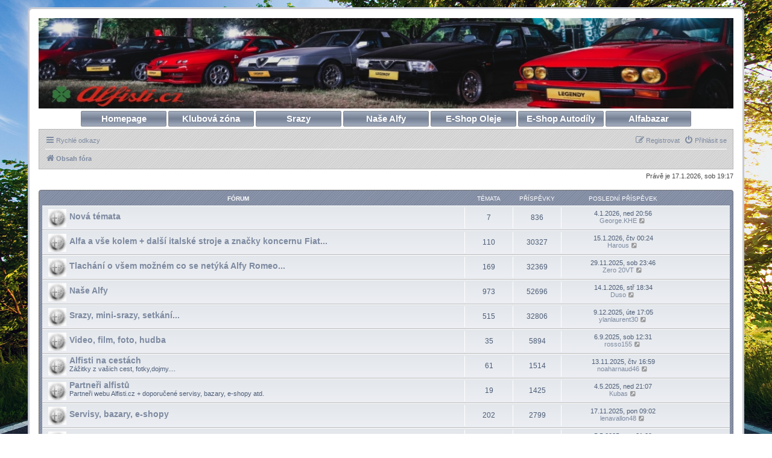

--- FILE ---
content_type: text/html; charset=UTF-8
request_url: https://www.alfisti.cz/forum/index.php?sid=50417519e69e38ea6268965ad8d09e70
body_size: 78728
content:
<!DOCTYPE html>
<html dir="ltr" lang="cs-cz">
<head>
<meta charset="utf-8" />
<meta http-equiv="X-UA-Compatible" content="IE=edge">
<meta name="viewport" content="width=device-width, initial-scale=1" />

<title>www.Alfisti.cz - Obsah</title>


	<link rel="canonical" href="https://www.alfisti.cz/forum/">

<!--
	phpBB style name: prosilver
	Based on style:   prosilver (this is the default phpBB3 style)
	Original author:  Tom Beddard ( http://www.subBlue.com/ )
	Modified by:
-->

<link href="./assets/css/font-awesome.min.css?assets_version=233" rel="stylesheet">
<link href="./styles/alfisti/theme/stylesheet.css?assets_version=233" rel="stylesheet">
<link href="./styles/alfisti/theme/cs/stylesheet.css?assets_version=233" rel="stylesheet">




<!--[if lte IE 9]>
	<link href="./styles/alfisti/theme/tweaks.css?assets_version=233" rel="stylesheet">
<![endif]-->


<link href="./ext/rmcgirr83/elonw/styles/all/theme/elonw.css?assets_version=233" rel="stylesheet" media="screen">


<script>
	(function(i,s,o,g,r,a,m){i['GoogleAnalyticsObject']=r;i[r]=i[r]||function(){
	(i[r].q=i[r].q||[]).push(arguments)},i[r].l=1*new Date();a=s.createElement(o),
	m=s.getElementsByTagName(o)[0];a.async=1;a.src=g;m.parentNode.insertBefore(a,m)
	})(window,document,'script','//www.google-analytics.com/analytics.js','ga');

	ga('create', 'UA-67563357-1', 'auto');
	ga('send', 'pageview');
</script>


<link rel="shortcut icon" href="https://www.alfisti.cz/forum/favicon.ico" /></head>
<body id="phpbb" class="nojs notouch section-index ltr ">


<div id="wrap" class="wrap">
	<a id="top" class="top-anchor" accesskey="t"></a>
	<div id="page-header">
		<div class="headerbar" role="banner">
					<div class="inner">

			<div id="site-description" class="site-description">
			<!-- Note that you need to change the banner both here and in colours.css -->
			<a href="https://www.alfisti.cz/" target="_blank"><img src="./styles/alfisti/theme/images/banners/banner_legendy.jpg" style="opacity:0;overflow:hidden;width:100%;" alt="" /></a>
				<p class="skiplink"><a href="#start_here">Přejít na obsah</a></p>
			</div>

						
			
			</div>
					</div>
		
		<div id="container_buttons">
		<p><a href="http://www.alfisti.cz/" class="alfistibutton">Homepage</a> <a href="http://www.alfisti.cz/forum/viewforum.php?f=104" class="alfistibutton">Klubová zóna</a> <a href="http://www.alfisti.cz/forum/viewtopic.php?f=38&t=19900" class="alfistibutton">Srazy</a> <a href="http://www.alfisti.cz/forum/viewforum.php?f=43" class="alfistibutton">Naše Alfy</a> <a href="http://www.znackoveoleje.cz/" class="alfistibutton">E-Shop Oleje</a> <a href="https://www.aci.cz/alfa-romeo_c13585607.html" class="alfistibutton">E-Shop Autodíly</a> <a href="http://www.alfisti.cz/forum/viewforum.php?f=83" class="alfistibutton">Alfabazar</a></p>
		</div>
		
				<div class="navbar" role="navigation">
	<div class="inner">

	<ul id="nav-main" class="nav-main linklist" role="menubar">

		<li id="quick-links" class="quick-links dropdown-container responsive-menu" data-skip-responsive="true">
			<a href="#" class="dropdown-trigger">
				<i class="icon fa-bars fa-fw" aria-hidden="true"></i><span>Rychlé odkazy</span>
			</a>
			<div class="dropdown">
				<div class="pointer"><div class="pointer-inner"></div></div>
				<ul class="dropdown-contents" role="menu">
					
											<li class="separator"></li>
																									<li>
								<a href="./search.php?search_id=unanswered&amp;sid=03bbcc2e3e994a0199c7f5b7a1f073d6" role="menuitem">
									<i class="icon fa-file-o fa-fw icon-gray" aria-hidden="true"></i><span>Témata bez odpovědí</span>
								</a>
							</li>
							<li>
								<a href="./search.php?search_id=active_topics&amp;sid=03bbcc2e3e994a0199c7f5b7a1f073d6" role="menuitem">
									<i class="icon fa-file-o fa-fw icon-blue" aria-hidden="true"></i><span>Aktivní témata</span>
								</a>
							</li>
							<li class="separator"></li>
							<li>
								<a href="./search.php?sid=03bbcc2e3e994a0199c7f5b7a1f073d6" role="menuitem">
									<i class="icon fa-search fa-fw" aria-hidden="true"></i><span>Hledat</span>
								</a>
							</li>
										
						<li class="separator"></li>
							<li>
								<a href="/forum/app.php/help/faq?sid=03bbcc2e3e994a0199c7f5b7a1f073d6" role="menuitem">
									<i class="icon fa-question-circle fa-fw" aria-hidden="true"></i><span>FAQ</span>
								</a>
							</li>

										<li class="separator"></li>

									</ul>
			</div>
		</li>

				
						
			<li class="rightside"  data-skip-responsive="true">
			<a href="./ucp.php?mode=login&amp;redirect=index.php&amp;sid=03bbcc2e3e994a0199c7f5b7a1f073d6" title="Přihlásit se" accesskey="x" role="menuitem">
				<i class="icon fa-power-off fa-fw" aria-hidden="true"></i><span>Přihlásit se</span>
			</a>
		</li>
					<li class="rightside" data-skip-responsive="true">
				<a href="./ucp.php?mode=register&amp;sid=03bbcc2e3e994a0199c7f5b7a1f073d6" role="menuitem">
					<i class="icon fa-pencil-square-o  fa-fw" aria-hidden="true"></i><span>Registrovat</span>
				</a>
			</li>
						</ul>

	<ul id="nav-breadcrumbs" class="nav-breadcrumbs linklist navlinks" role="menubar">
				
		
		<li class="breadcrumbs" itemscope itemtype="https://schema.org/BreadcrumbList">

			
							<span class="crumb" itemtype="https://schema.org/ListItem" itemprop="itemListElement" itemscope><a itemprop="item" href="./index.php?sid=03bbcc2e3e994a0199c7f5b7a1f073d6" accesskey="h" data-navbar-reference="index"><i class="icon fa-home fa-fw"></i><span itemprop="name">Obsah fóra</span></a><meta itemprop="position" content="1" /></span>

			
					</li>

		
					<li class="rightside responsive-search">
				<a href="./search.php?sid=03bbcc2e3e994a0199c7f5b7a1f073d6" title="Zobrazit možnosti rozšířeného hledání" role="menuitem">
					<i class="icon fa-search fa-fw" aria-hidden="true"></i><span class="sr-only">Hledat</span>
				</a>
			</li>
			</ul>



	</div>
</div>
	</div>

	
	<a id="start_here" class="anchor"></a>
	<div id="page-body" class="page-body" role="main">
		
		
<p class="right responsive-center time">Právě je 17.1.2026, sob 19:17</p>



	
				<div class="forabg">
			<div class="inner">
			<ul class="topiclist">
				<li class="header">
										<dl class="row-item">
						<dt><div class="list-inner"><a href="./viewforum.php?f=64&amp;sid=03bbcc2e3e994a0199c7f5b7a1f073d6">Fórum</a></div></dt>
						<dd class="topics">Témata</dd>
						<dd class="posts">Příspěvky</dd>
						<dd class="lastpost"><span>Poslední příspěvek</span></dd>
					</dl>
									</li>
			</ul>
			<ul class="topiclist forums">
		
	
	
	
			
					<li class="row">
						<dl class="row-item forum_read">
				<dt title="Žádné nové příspěvky">
										<div class="list-inner">
																		<a href="./viewforum.php?f=128&amp;sid=03bbcc2e3e994a0199c7f5b7a1f073d6" class="forumtitle forumtitleheight">Nová témata</a>
						 
												
												<div class="responsive-show" style="display: none;">
															Témata: <strong>7</strong>
													</div>
											</div>
				</dt>
									<dd class="topics">7 <dfn>Témata</dfn></dd>
					<dd class="posts">836 <dfn>Příspěvky</dfn></dd>
					<dd class="lastpost">
						<span>
																						<dfn>Poslední příspěvek</dfn>
									4.1.2026, ned 20:56<br />
									<a href="./memberlist.php?mode=viewprofile&amp;u=968&amp;sid=03bbcc2e3e994a0199c7f5b7a1f073d6" class="username">George.KHE</a>
																	<a href="./viewtopic.php?p=524925&amp;sid=03bbcc2e3e994a0199c7f5b7a1f073d6#p524925" title="Zobrazit poslední příspěvek">
										<i class="icon fa-external-link-square fa-fw icon-lightgray icon-md" aria-hidden="true"></i><span class="sr-only">Zobrazit poslední příspěvek</span>
									</a>
																					</span>
					</dd>
							</dl>
					</li>
			
	
	
			
					<li class="row">
						<dl class="row-item forum_read">
				<dt title="Žádné nové příspěvky">
										<div class="list-inner">
																		<a href="./viewforum.php?f=99&amp;sid=03bbcc2e3e994a0199c7f5b7a1f073d6" class="forumtitle forumtitleheight">Alfa a vše kolem + další italské stroje a značky koncernu Fiat...</a>
						 
												
												<div class="responsive-show" style="display: none;">
															Témata: <strong>110</strong>
													</div>
											</div>
				</dt>
									<dd class="topics">110 <dfn>Témata</dfn></dd>
					<dd class="posts">30327 <dfn>Příspěvky</dfn></dd>
					<dd class="lastpost">
						<span>
																						<dfn>Poslední příspěvek</dfn>
									15.1.2026, čtv 00:24<br />
									<a href="./memberlist.php?mode=viewprofile&amp;u=4&amp;sid=03bbcc2e3e994a0199c7f5b7a1f073d6" class="username">Harous</a>
																	<a href="./viewtopic.php?p=525002&amp;sid=03bbcc2e3e994a0199c7f5b7a1f073d6#p525002" title="Zobrazit poslední příspěvek">
										<i class="icon fa-external-link-square fa-fw icon-lightgray icon-md" aria-hidden="true"></i><span class="sr-only">Zobrazit poslední příspěvek</span>
									</a>
																					</span>
					</dd>
							</dl>
					</li>
			
	
	
			
					<li class="row">
						<dl class="row-item forum_read">
				<dt title="Žádné nové příspěvky">
										<div class="list-inner">
																		<a href="./viewforum.php?f=32&amp;sid=03bbcc2e3e994a0199c7f5b7a1f073d6" class="forumtitle forumtitleheight">Tlachání o všem možném co se netýká Alfy Romeo...</a>
						 
												
												<div class="responsive-show" style="display: none;">
															Témata: <strong>169</strong>
													</div>
											</div>
				</dt>
									<dd class="topics">169 <dfn>Témata</dfn></dd>
					<dd class="posts">32369 <dfn>Příspěvky</dfn></dd>
					<dd class="lastpost">
						<span>
																						<dfn>Poslední příspěvek</dfn>
									29.11.2025, sob 23:46<br />
									<a href="./memberlist.php?mode=viewprofile&amp;u=7888&amp;sid=03bbcc2e3e994a0199c7f5b7a1f073d6" class="username">Zero 20VT</a>
																	<a href="./viewtopic.php?p=524690&amp;sid=03bbcc2e3e994a0199c7f5b7a1f073d6#p524690" title="Zobrazit poslední příspěvek">
										<i class="icon fa-external-link-square fa-fw icon-lightgray icon-md" aria-hidden="true"></i><span class="sr-only">Zobrazit poslední příspěvek</span>
									</a>
																					</span>
					</dd>
							</dl>
					</li>
			
	
	
			
					<li class="row">
						<dl class="row-item forum_read">
				<dt title="Žádné nové příspěvky">
										<div class="list-inner">
																		<a href="./viewforum.php?f=43&amp;sid=03bbcc2e3e994a0199c7f5b7a1f073d6" class="forumtitle forumtitleheight">Naše Alfy</a>
						 
												
												<div class="responsive-show" style="display: none;">
															Témata: <strong>973</strong>
													</div>
											</div>
				</dt>
									<dd class="topics">973 <dfn>Témata</dfn></dd>
					<dd class="posts">52696 <dfn>Příspěvky</dfn></dd>
					<dd class="lastpost">
						<span>
																						<dfn>Poslední příspěvek</dfn>
									14.1.2026, stř 18:34<br />
									<a href="./memberlist.php?mode=viewprofile&amp;u=1830&amp;sid=03bbcc2e3e994a0199c7f5b7a1f073d6" class="username">Duso</a>
																	<a href="./viewtopic.php?p=524997&amp;sid=03bbcc2e3e994a0199c7f5b7a1f073d6#p524997" title="Zobrazit poslední příspěvek">
										<i class="icon fa-external-link-square fa-fw icon-lightgray icon-md" aria-hidden="true"></i><span class="sr-only">Zobrazit poslední příspěvek</span>
									</a>
																					</span>
					</dd>
							</dl>
					</li>
			
	
	
			
					<li class="row">
						<dl class="row-item forum_read">
				<dt title="Žádné nové příspěvky">
										<div class="list-inner">
																		<a href="./viewforum.php?f=38&amp;sid=03bbcc2e3e994a0199c7f5b7a1f073d6" class="forumtitle forumtitleheight">Srazy, mini-srazy, setkání...</a>
						 
												
												<div class="responsive-show" style="display: none;">
															Témata: <strong>515</strong>
													</div>
											</div>
				</dt>
									<dd class="topics">515 <dfn>Témata</dfn></dd>
					<dd class="posts">32806 <dfn>Příspěvky</dfn></dd>
					<dd class="lastpost">
						<span>
																						<dfn>Poslední příspěvek</dfn>
									9.12.2025, úte 17:05<br />
									<a href="./memberlist.php?mode=viewprofile&amp;u=13965&amp;sid=03bbcc2e3e994a0199c7f5b7a1f073d6" class="username">ylanlaurent30</a>
																	<a href="./viewtopic.php?p=524729&amp;sid=03bbcc2e3e994a0199c7f5b7a1f073d6#p524729" title="Zobrazit poslední příspěvek">
										<i class="icon fa-external-link-square fa-fw icon-lightgray icon-md" aria-hidden="true"></i><span class="sr-only">Zobrazit poslední příspěvek</span>
									</a>
																					</span>
					</dd>
							</dl>
					</li>
			
	
	
			
					<li class="row">
						<dl class="row-item forum_read">
				<dt title="Žádné nové příspěvky">
										<div class="list-inner">
																		<a href="./viewforum.php?f=52&amp;sid=03bbcc2e3e994a0199c7f5b7a1f073d6" class="forumtitle forumtitleheight">Video, film, foto, hudba</a>
						 
												
												<div class="responsive-show" style="display: none;">
															Témata: <strong>35</strong>
													</div>
											</div>
				</dt>
									<dd class="topics">35 <dfn>Témata</dfn></dd>
					<dd class="posts">5894 <dfn>Příspěvky</dfn></dd>
					<dd class="lastpost">
						<span>
																						<dfn>Poslední příspěvek</dfn>
									6.9.2025, sob 12:31<br />
									<a href="./memberlist.php?mode=viewprofile&amp;u=537&amp;sid=03bbcc2e3e994a0199c7f5b7a1f073d6" class="username">rosso155</a>
																	<a href="./viewtopic.php?p=524081&amp;sid=03bbcc2e3e994a0199c7f5b7a1f073d6#p524081" title="Zobrazit poslední příspěvek">
										<i class="icon fa-external-link-square fa-fw icon-lightgray icon-md" aria-hidden="true"></i><span class="sr-only">Zobrazit poslední příspěvek</span>
									</a>
																					</span>
					</dd>
							</dl>
					</li>
			
	
	
			
					<li class="row">
						<dl class="row-item forum_read">
				<dt title="Žádné nové příspěvky">
										<div class="list-inner">
																		<a href="./viewforum.php?f=55&amp;sid=03bbcc2e3e994a0199c7f5b7a1f073d6" class="forumtitle">Alfisti na cestách</a>
						<br />Zážitky z vašich cest, fotky,dojmy.... 
												
												<div class="responsive-show" style="display: none;">
															Témata: <strong>61</strong>
													</div>
											</div>
				</dt>
									<dd class="topics">61 <dfn>Témata</dfn></dd>
					<dd class="posts">1514 <dfn>Příspěvky</dfn></dd>
					<dd class="lastpost">
						<span>
																						<dfn>Poslední příspěvek</dfn>
									13.11.2025, čtv 16:59<br />
									<a href="./memberlist.php?mode=viewprofile&amp;u=13929&amp;sid=03bbcc2e3e994a0199c7f5b7a1f073d6" class="username">noaharnaud46</a>
																	<a href="./viewtopic.php?p=524527&amp;sid=03bbcc2e3e994a0199c7f5b7a1f073d6#p524527" title="Zobrazit poslední příspěvek">
										<i class="icon fa-external-link-square fa-fw icon-lightgray icon-md" aria-hidden="true"></i><span class="sr-only">Zobrazit poslední příspěvek</span>
									</a>
																					</span>
					</dd>
							</dl>
					</li>
			
	
	
			
					<li class="row">
						<dl class="row-item forum_read">
				<dt title="Žádné nové příspěvky">
										<div class="list-inner">
																		<a href="./viewforum.php?f=78&amp;sid=03bbcc2e3e994a0199c7f5b7a1f073d6" class="forumtitle">Partneři alfistů</a>
						<br />Partneři webu Alfisti.cz + doporučené servisy, bazary, e-shopy atd. 
												
												<div class="responsive-show" style="display: none;">
															Témata: <strong>19</strong>
													</div>
											</div>
				</dt>
									<dd class="topics">19 <dfn>Témata</dfn></dd>
					<dd class="posts">1425 <dfn>Příspěvky</dfn></dd>
					<dd class="lastpost">
						<span>
																						<dfn>Poslední příspěvek</dfn>
									4.5.2025, ned 21:07<br />
									<a href="./memberlist.php?mode=viewprofile&amp;u=123&amp;sid=03bbcc2e3e994a0199c7f5b7a1f073d6" class="username">Kubas</a>
																	<a href="./viewtopic.php?p=523121&amp;sid=03bbcc2e3e994a0199c7f5b7a1f073d6#p523121" title="Zobrazit poslední příspěvek">
										<i class="icon fa-external-link-square fa-fw icon-lightgray icon-md" aria-hidden="true"></i><span class="sr-only">Zobrazit poslední příspěvek</span>
									</a>
																					</span>
					</dd>
							</dl>
					</li>
			
	
	
			
					<li class="row">
						<dl class="row-item forum_read_subforum">
				<dt title="Žádné nové příspěvky">
										<div class="list-inner">
																		<a href="./viewforum.php?f=108&amp;sid=03bbcc2e3e994a0199c7f5b7a1f073d6" class="forumtitle forumtitleheight">Servisy, bazary, e-shopy</a>
						 
												
												<div class="responsive-show" style="display: none;">
															Témata: <strong>202</strong>
													</div>
											</div>
				</dt>
									<dd class="topics">202 <dfn>Témata</dfn></dd>
					<dd class="posts">2799 <dfn>Příspěvky</dfn></dd>
					<dd class="lastpost">
						<span>
																						<dfn>Poslední příspěvek</dfn>
									17.11.2025, pon 09:02<br />
									<a href="./memberlist.php?mode=viewprofile&amp;u=13940&amp;sid=03bbcc2e3e994a0199c7f5b7a1f073d6" class="username">lenavallon48</a>
																	<a href="./viewtopic.php?p=524546&amp;sid=03bbcc2e3e994a0199c7f5b7a1f073d6#p524546" title="Zobrazit poslední příspěvek">
										<i class="icon fa-external-link-square fa-fw icon-lightgray icon-md" aria-hidden="true"></i><span class="sr-only">Zobrazit poslední příspěvek</span>
									</a>
																					</span>
					</dd>
							</dl>
					</li>
			
	
	
			
					<li class="row">
						<dl class="row-item forum_read">
				<dt title="Žádné nové příspěvky">
										<div class="list-inner">
																		<a href="./viewforum.php?f=75&amp;sid=03bbcc2e3e994a0199c7f5b7a1f073d6" class="forumtitle forumtitleheight">Propagační předměty - Alfisti.cz</a>
						 
												
												<div class="responsive-show" style="display: none;">
															Témata: <strong>13</strong>
													</div>
											</div>
				</dt>
									<dd class="topics">13 <dfn>Témata</dfn></dd>
					<dd class="posts">754 <dfn>Příspěvky</dfn></dd>
					<dd class="lastpost">
						<span>
																						<dfn>Poslední příspěvek</dfn>
									5.5.2025, pon 21:39<br />
									<a href="./memberlist.php?mode=viewprofile&amp;u=123&amp;sid=03bbcc2e3e994a0199c7f5b7a1f073d6" class="username">Kubas</a>
																	<a href="./viewtopic.php?p=523128&amp;sid=03bbcc2e3e994a0199c7f5b7a1f073d6#p523128" title="Zobrazit poslední příspěvek">
										<i class="icon fa-external-link-square fa-fw icon-lightgray icon-md" aria-hidden="true"></i><span class="sr-only">Zobrazit poslední příspěvek</span>
									</a>
																					</span>
					</dd>
							</dl>
					</li>
			
	
	
			
					<li class="row">
						<dl class="row-item forum_read">
				<dt title="Žádné nové příspěvky">
										<div class="list-inner">
																		<a href="./viewforum.php?f=31&amp;sid=03bbcc2e3e994a0199c7f5b7a1f073d6" class="forumtitle">Pravidla, připomínky, dotazy, návrhy, registrace, novinky...</a>
						<br />Organizační a technické diskuse o webu Alfisti.cz 
												
												<div class="responsive-show" style="display: none;">
															Témata: <strong>17</strong>
													</div>
											</div>
				</dt>
									<dd class="topics">17 <dfn>Témata</dfn></dd>
					<dd class="posts">1557 <dfn>Příspěvky</dfn></dd>
					<dd class="lastpost">
						<span>
																						<dfn>Poslední příspěvek</dfn>
									5.1.2026, pon 10:43<br />
									<a href="./memberlist.php?mode=viewprofile&amp;u=3827&amp;sid=03bbcc2e3e994a0199c7f5b7a1f073d6" class="username">MaWa</a>
																	<a href="./viewtopic.php?p=524932&amp;sid=03bbcc2e3e994a0199c7f5b7a1f073d6#p524932" title="Zobrazit poslední příspěvek">
										<i class="icon fa-external-link-square fa-fw icon-lightgray icon-md" aria-hidden="true"></i><span class="sr-only">Zobrazit poslední příspěvek</span>
									</a>
																					</span>
					</dd>
							</dl>
					</li>
			
	
				</ul>

			</div>
		</div>
	
				<div class="forabg">
			<div class="inner">
			<ul class="topiclist">
				<li class="header">
										<dl class="row-item">
						<dt><div class="list-inner"><a href="./viewforum.php?f=65&amp;sid=03bbcc2e3e994a0199c7f5b7a1f073d6">Modely</a></div></dt>
						<dd class="topics">Témata</dd>
						<dd class="posts">Příspěvky</dd>
						<dd class="lastpost"><span>Poslední příspěvek</span></dd>
					</dl>
									</li>
			</ul>
			<ul class="topiclist forums">
		
	
	
	
			
					<li class="row">
						<dl class="row-item forum_read">
				<dt title="Žádné nové příspěvky">
										<div class="list-inner">
																		<a href="./viewforum.php?f=101&amp;sid=03bbcc2e3e994a0199c7f5b7a1f073d6" class="forumtitle forumtitleheight">Koncepty a budoucí modely...</a>
						 
												
												<div class="responsive-show" style="display: none;">
															Témata: <strong>9</strong>
													</div>
											</div>
				</dt>
									<dd class="topics">9 <dfn>Témata</dfn></dd>
					<dd class="posts">504 <dfn>Příspěvky</dfn></dd>
					<dd class="lastpost">
						<span>
																						<dfn>Poslední příspěvek</dfn>
									8.1.2026, čtv 19:53<br />
									<a href="./memberlist.php?mode=viewprofile&amp;u=1215&amp;sid=03bbcc2e3e994a0199c7f5b7a1f073d6" class="username">speedy</a>
																	<a href="./viewtopic.php?p=524981&amp;sid=03bbcc2e3e994a0199c7f5b7a1f073d6#p524981" title="Zobrazit poslední příspěvek">
										<i class="icon fa-external-link-square fa-fw icon-lightgray icon-md" aria-hidden="true"></i><span class="sr-only">Zobrazit poslední příspěvek</span>
									</a>
																					</span>
					</dd>
							</dl>
					</li>
			
	
	
			
					<li class="row">
						<dl class="row-item forum_read">
				<dt title="Žádné nové příspěvky">
										<div class="list-inner">
																		<a href="./viewforum.php?f=135&amp;sid=03bbcc2e3e994a0199c7f5b7a1f073d6" class="forumtitle forumtitleheight">Junior</a>
						 
												
												<div class="responsive-show" style="display: none;">
															Témata: <strong>7</strong>
													</div>
											</div>
				</dt>
									<dd class="topics">7 <dfn>Témata</dfn></dd>
					<dd class="posts">131 <dfn>Příspěvky</dfn></dd>
					<dd class="lastpost">
						<span>
																						<dfn>Poslední příspěvek</dfn>
									5.1.2026, pon 22:11<br />
									<a href="./memberlist.php?mode=viewprofile&amp;u=4&amp;sid=03bbcc2e3e994a0199c7f5b7a1f073d6" class="username">Harous</a>
																	<a href="./viewtopic.php?p=524937&amp;sid=03bbcc2e3e994a0199c7f5b7a1f073d6#p524937" title="Zobrazit poslední příspěvek">
										<i class="icon fa-external-link-square fa-fw icon-lightgray icon-md" aria-hidden="true"></i><span class="sr-only">Zobrazit poslední příspěvek</span>
									</a>
																					</span>
					</dd>
							</dl>
					</li>
			
	
	
			
					<li class="row">
						<dl class="row-item forum_read">
				<dt title="Žádné nové příspěvky">
										<div class="list-inner">
																		<a href="./viewforum.php?f=134&amp;sid=03bbcc2e3e994a0199c7f5b7a1f073d6" class="forumtitle forumtitleheight">Tonale</a>
						 
												
												<div class="responsive-show" style="display: none;">
															Témata: <strong>10</strong>
													</div>
											</div>
				</dt>
									<dd class="topics">10 <dfn>Témata</dfn></dd>
					<dd class="posts">708 <dfn>Příspěvky</dfn></dd>
					<dd class="lastpost">
						<span>
																						<dfn>Poslední příspěvek</dfn>
									6.11.2025, čtv 07:30<br />
									<a href="./memberlist.php?mode=viewprofile&amp;u=13717&amp;sid=03bbcc2e3e994a0199c7f5b7a1f073d6" class="username">Romulus65</a>
																	<a href="./viewtopic.php?p=524488&amp;sid=03bbcc2e3e994a0199c7f5b7a1f073d6#p524488" title="Zobrazit poslední příspěvek">
										<i class="icon fa-external-link-square fa-fw icon-lightgray icon-md" aria-hidden="true"></i><span class="sr-only">Zobrazit poslední příspěvek</span>
									</a>
																					</span>
					</dd>
							</dl>
					</li>
			
	
	
			
					<li class="row">
						<dl class="row-item forum_read">
				<dt title="Žádné nové příspěvky">
										<div class="list-inner">
																		<a href="./viewforum.php?f=131&amp;sid=03bbcc2e3e994a0199c7f5b7a1f073d6" class="forumtitle forumtitleheight">Stelvio</a>
						 
												
												<div class="responsive-show" style="display: none;">
															Témata: <strong>63</strong>
													</div>
											</div>
				</dt>
									<dd class="topics">63 <dfn>Témata</dfn></dd>
					<dd class="posts">3584 <dfn>Příspěvky</dfn></dd>
					<dd class="lastpost">
						<span>
																						<dfn>Poslední příspěvek</dfn>
									14.1.2026, stř 19:28<br />
									<a href="./memberlist.php?mode=viewprofile&amp;u=144&amp;sid=03bbcc2e3e994a0199c7f5b7a1f073d6" class="username">Jarous</a>
																	<a href="./viewtopic.php?p=524999&amp;sid=03bbcc2e3e994a0199c7f5b7a1f073d6#p524999" title="Zobrazit poslední příspěvek">
										<i class="icon fa-external-link-square fa-fw icon-lightgray icon-md" aria-hidden="true"></i><span class="sr-only">Zobrazit poslední příspěvek</span>
									</a>
																					</span>
					</dd>
							</dl>
					</li>
			
	
	
			
					<li class="row">
						<dl class="row-item forum_read">
				<dt title="Žádné nové příspěvky">
										<div class="list-inner">
																		<a href="./viewforum.php?f=129&amp;sid=03bbcc2e3e994a0199c7f5b7a1f073d6" class="forumtitle forumtitleheight">Giulia</a>
						 
												
												<div class="responsive-show" style="display: none;">
															Témata: <strong>123</strong>
													</div>
											</div>
				</dt>
									<dd class="topics">123 <dfn>Témata</dfn></dd>
					<dd class="posts">11437 <dfn>Příspěvky</dfn></dd>
					<dd class="lastpost">
						<span>
																						<dfn>Poslední příspěvek</dfn>
									16.1.2026, pát 10:13<br />
									<a href="./memberlist.php?mode=viewprofile&amp;u=1848&amp;sid=03bbcc2e3e994a0199c7f5b7a1f073d6" class="username">swoop01</a>
																	<a href="./viewtopic.php?p=525011&amp;sid=03bbcc2e3e994a0199c7f5b7a1f073d6#p525011" title="Zobrazit poslední příspěvek">
										<i class="icon fa-external-link-square fa-fw icon-lightgray icon-md" aria-hidden="true"></i><span class="sr-only">Zobrazit poslední příspěvek</span>
									</a>
																					</span>
					</dd>
							</dl>
					</li>
			
	
	
			
					<li class="row">
						<dl class="row-item forum_read">
				<dt title="Žádné nové příspěvky">
										<div class="list-inner">
																		<a href="./viewforum.php?f=105&amp;sid=03bbcc2e3e994a0199c7f5b7a1f073d6" class="forumtitle forumtitleheight">4C</a>
						 
												
												<div class="responsive-show" style="display: none;">
															Témata: <strong>14</strong>
													</div>
											</div>
				</dt>
									<dd class="topics">14 <dfn>Témata</dfn></dd>
					<dd class="posts">1477 <dfn>Příspěvky</dfn></dd>
					<dd class="lastpost">
						<span>
																						<dfn>Poslední příspěvek</dfn>
									29.1.2025, stř 18:18<br />
									<a href="./memberlist.php?mode=viewprofile&amp;u=10525&amp;sid=03bbcc2e3e994a0199c7f5b7a1f073d6" class="username">Jojo</a>
																	<a href="./viewtopic.php?p=522145&amp;sid=03bbcc2e3e994a0199c7f5b7a1f073d6#p522145" title="Zobrazit poslední příspěvek">
										<i class="icon fa-external-link-square fa-fw icon-lightgray icon-md" aria-hidden="true"></i><span class="sr-only">Zobrazit poslední příspěvek</span>
									</a>
																					</span>
					</dd>
							</dl>
					</li>
			
	
	
			
					<li class="row">
						<dl class="row-item forum_read">
				<dt title="Žádné nové příspěvky">
										<div class="list-inner">
																		<a href="./viewforum.php?f=76&amp;sid=03bbcc2e3e994a0199c7f5b7a1f073d6" class="forumtitle forumtitleheight">Giulietta</a>
						 
												
												<div class="responsive-show" style="display: none;">
															Témata: <strong>92</strong>
													</div>
											</div>
				</dt>
									<dd class="topics">92 <dfn>Témata</dfn></dd>
					<dd class="posts">3933 <dfn>Příspěvky</dfn></dd>
					<dd class="lastpost">
						<span>
																						<dfn>Poslední příspěvek</dfn>
									8.1.2026, čtv 06:45<br />
									<a href="./memberlist.php?mode=viewprofile&amp;u=491&amp;sid=03bbcc2e3e994a0199c7f5b7a1f073d6" class="username">hno3</a>
																	<a href="./viewtopic.php?p=524972&amp;sid=03bbcc2e3e994a0199c7f5b7a1f073d6#p524972" title="Zobrazit poslední příspěvek">
										<i class="icon fa-external-link-square fa-fw icon-lightgray icon-md" aria-hidden="true"></i><span class="sr-only">Zobrazit poslední příspěvek</span>
									</a>
																					</span>
					</dd>
							</dl>
					</li>
			
	
	
			
					<li class="row">
						<dl class="row-item forum_read">
				<dt title="Žádné nové příspěvky">
										<div class="list-inner">
																		<a href="./viewforum.php?f=60&amp;sid=03bbcc2e3e994a0199c7f5b7a1f073d6" class="forumtitle forumtitleheight">Mito</a>
						 
												
												<div class="responsive-show" style="display: none;">
															Témata: <strong>20</strong>
													</div>
											</div>
				</dt>
									<dd class="topics">20 <dfn>Témata</dfn></dd>
					<dd class="posts">923 <dfn>Příspěvky</dfn></dd>
					<dd class="lastpost">
						<span>
																						<dfn>Poslední příspěvek</dfn>
									11.7.2025, pát 18:26<br />
									<a href="./memberlist.php?mode=viewprofile&amp;u=3441&amp;sid=03bbcc2e3e994a0199c7f5b7a1f073d6" class="username">čosi1</a>
																	<a href="./viewtopic.php?p=523672&amp;sid=03bbcc2e3e994a0199c7f5b7a1f073d6#p523672" title="Zobrazit poslední příspěvek">
										<i class="icon fa-external-link-square fa-fw icon-lightgray icon-md" aria-hidden="true"></i><span class="sr-only">Zobrazit poslední příspěvek</span>
									</a>
																					</span>
					</dd>
							</dl>
					</li>
			
	
	
			
					<li class="row">
						<dl class="row-item forum_read">
				<dt title="Žádné nové příspěvky">
										<div class="list-inner">
																		<a href="./viewforum.php?f=79&amp;sid=03bbcc2e3e994a0199c7f5b7a1f073d6" class="forumtitle forumtitleheight">Brera / Spider</a>
						 
												
												<div class="responsive-show" style="display: none;">
															Témata: <strong>23</strong>
													</div>
											</div>
				</dt>
									<dd class="topics">23 <dfn>Témata</dfn></dd>
					<dd class="posts">1070 <dfn>Příspěvky</dfn></dd>
					<dd class="lastpost">
						<span>
																						<dfn>Poslední příspěvek</dfn>
									8.10.2025, stř 06:30<br />
									<a href="./memberlist.php?mode=viewprofile&amp;u=4575&amp;sid=03bbcc2e3e994a0199c7f5b7a1f073d6" class="username">bigpetr</a>
																	<a href="./viewtopic.php?p=524277&amp;sid=03bbcc2e3e994a0199c7f5b7a1f073d6#p524277" title="Zobrazit poslední příspěvek">
										<i class="icon fa-external-link-square fa-fw icon-lightgray icon-md" aria-hidden="true"></i><span class="sr-only">Zobrazit poslední příspěvek</span>
									</a>
																					</span>
					</dd>
							</dl>
					</li>
			
	
	
			
					<li class="row">
						<dl class="row-item forum_read">
				<dt title="Žádné nové příspěvky">
										<div class="list-inner">
																		<a href="./viewforum.php?f=37&amp;sid=03bbcc2e3e994a0199c7f5b7a1f073d6" class="forumtitle forumtitleheight">159</a>
						 
												
												<div class="responsive-show" style="display: none;">
															Témata: <strong>442</strong>
													</div>
											</div>
				</dt>
									<dd class="topics">442 <dfn>Témata</dfn></dd>
					<dd class="posts">55039 <dfn>Příspěvky</dfn></dd>
					<dd class="lastpost">
						<span>
																						<dfn>Poslední příspěvek</dfn>
									17.1.2026, sob 16:30<br />
									<a href="./memberlist.php?mode=viewprofile&amp;u=13891&amp;sid=03bbcc2e3e994a0199c7f5b7a1f073d6" class="username">Alfahan</a>
																	<a href="./viewtopic.php?p=525012&amp;sid=03bbcc2e3e994a0199c7f5b7a1f073d6#p525012" title="Zobrazit poslední příspěvek">
										<i class="icon fa-external-link-square fa-fw icon-lightgray icon-md" aria-hidden="true"></i><span class="sr-only">Zobrazit poslední příspěvek</span>
									</a>
																					</span>
					</dd>
							</dl>
					</li>
			
	
	
			
					<li class="row">
						<dl class="row-item forum_read">
				<dt title="Žádné nové příspěvky">
										<div class="list-inner">
																		<a href="./viewforum.php?f=28&amp;sid=03bbcc2e3e994a0199c7f5b7a1f073d6" class="forumtitle forumtitleheight">GT</a>
						 
												
												<div class="responsive-show" style="display: none;">
															Témata: <strong>84</strong>
													</div>
											</div>
				</dt>
									<dd class="topics">84 <dfn>Témata</dfn></dd>
					<dd class="posts">2656 <dfn>Příspěvky</dfn></dd>
					<dd class="lastpost">
						<span>
																						<dfn>Poslední příspěvek</dfn>
									14.1.2026, stř 06:56<br />
									<a href="./memberlist.php?mode=viewprofile&amp;u=10324&amp;sid=03bbcc2e3e994a0199c7f5b7a1f073d6" class="username">RomanoL</a>
																	<a href="./viewtopic.php?p=524995&amp;sid=03bbcc2e3e994a0199c7f5b7a1f073d6#p524995" title="Zobrazit poslední příspěvek">
										<i class="icon fa-external-link-square fa-fw icon-lightgray icon-md" aria-hidden="true"></i><span class="sr-only">Zobrazit poslední příspěvek</span>
									</a>
																					</span>
					</dd>
							</dl>
					</li>
			
	
	
			
					<li class="row">
						<dl class="row-item forum_read">
				<dt title="Žádné nové příspěvky">
										<div class="list-inner">
																		<a href="./viewforum.php?f=39&amp;sid=03bbcc2e3e994a0199c7f5b7a1f073d6" class="forumtitle forumtitleheight">147</a>
						 
												
												<div class="responsive-show" style="display: none;">
															Témata: <strong>180</strong>
													</div>
											</div>
				</dt>
									<dd class="topics">180 <dfn>Témata</dfn></dd>
					<dd class="posts">14192 <dfn>Příspěvky</dfn></dd>
					<dd class="lastpost">
						<span>
																						<dfn>Poslední příspěvek</dfn>
									26.8.2025, úte 14:52<br />
									<a href="./memberlist.php?mode=viewprofile&amp;u=10917&amp;sid=03bbcc2e3e994a0199c7f5b7a1f073d6" class="username">romek</a>
																	<a href="./viewtopic.php?p=524029&amp;sid=03bbcc2e3e994a0199c7f5b7a1f073d6#p524029" title="Zobrazit poslední příspěvek">
										<i class="icon fa-external-link-square fa-fw icon-lightgray icon-md" aria-hidden="true"></i><span class="sr-only">Zobrazit poslední příspěvek</span>
									</a>
																					</span>
					</dd>
							</dl>
					</li>
			
	
	
			
					<li class="row">
						<dl class="row-item forum_read">
				<dt title="Žádné nové příspěvky">
										<div class="list-inner">
																		<a href="./viewforum.php?f=18&amp;sid=03bbcc2e3e994a0199c7f5b7a1f073d6" class="forumtitle forumtitleheight">166</a>
						 
												
												<div class="responsive-show" style="display: none;">
															Témata: <strong>502</strong>
													</div>
											</div>
				</dt>
									<dd class="topics">502 <dfn>Témata</dfn></dd>
					<dd class="posts">14563 <dfn>Příspěvky</dfn></dd>
					<dd class="lastpost">
						<span>
																						<dfn>Poslední příspěvek</dfn>
									7.12.2025, ned 11:05<br />
									<a href="./memberlist.php?mode=viewprofile&amp;u=1401&amp;sid=03bbcc2e3e994a0199c7f5b7a1f073d6" class="username">elbandito</a>
																	<a href="./viewtopic.php?p=524717&amp;sid=03bbcc2e3e994a0199c7f5b7a1f073d6#p524717" title="Zobrazit poslední příspěvek">
										<i class="icon fa-external-link-square fa-fw icon-lightgray icon-md" aria-hidden="true"></i><span class="sr-only">Zobrazit poslední příspěvek</span>
									</a>
																					</span>
					</dd>
							</dl>
					</li>
			
	
	
			
					<li class="row">
						<dl class="row-item forum_read">
				<dt title="Žádné nové příspěvky">
										<div class="list-inner">
																		<a href="./viewforum.php?f=1&amp;sid=03bbcc2e3e994a0199c7f5b7a1f073d6" class="forumtitle forumtitleheight">156</a>
						 
												
												<div class="responsive-show" style="display: none;">
															Témata: <strong>218</strong>
													</div>
											</div>
				</dt>
									<dd class="topics">218 <dfn>Témata</dfn></dd>
					<dd class="posts">15928 <dfn>Příspěvky</dfn></dd>
					<dd class="lastpost">
						<span>
																						<dfn>Poslední příspěvek</dfn>
									25.11.2025, úte 15:29<br />
									<a href="./memberlist.php?mode=viewprofile&amp;u=1466&amp;sid=03bbcc2e3e994a0199c7f5b7a1f073d6" class="username">Tanguero</a>
																	<a href="./viewtopic.php?p=524600&amp;sid=03bbcc2e3e994a0199c7f5b7a1f073d6#p524600" title="Zobrazit poslední příspěvek">
										<i class="icon fa-external-link-square fa-fw icon-lightgray icon-md" aria-hidden="true"></i><span class="sr-only">Zobrazit poslední příspěvek</span>
									</a>
																					</span>
					</dd>
							</dl>
					</li>
			
	
	
			
					<li class="row">
						<dl class="row-item forum_read">
				<dt title="Žádné nové příspěvky">
										<div class="list-inner">
																		<a href="./viewforum.php?f=71&amp;sid=03bbcc2e3e994a0199c7f5b7a1f073d6" class="forumtitle forumtitleheight">GTV/Spider 916</a>
						 
												
												<div class="responsive-show" style="display: none;">
															Témata: <strong>136</strong>
													</div>
											</div>
				</dt>
									<dd class="topics">136 <dfn>Témata</dfn></dd>
					<dd class="posts">2892 <dfn>Příspěvky</dfn></dd>
					<dd class="lastpost">
						<span>
																						<dfn>Poslední příspěvek</dfn>
									19.9.2025, pát 03:11<br />
									<a href="./memberlist.php?mode=viewprofile&amp;u=5482&amp;sid=03bbcc2e3e994a0199c7f5b7a1f073d6" class="username">tomino011</a>
																	<a href="./viewtopic.php?p=524132&amp;sid=03bbcc2e3e994a0199c7f5b7a1f073d6#p524132" title="Zobrazit poslední příspěvek">
										<i class="icon fa-external-link-square fa-fw icon-lightgray icon-md" aria-hidden="true"></i><span class="sr-only">Zobrazit poslední příspěvek</span>
									</a>
																					</span>
					</dd>
							</dl>
					</li>
			
	
	
			
					<li class="row">
						<dl class="row-item forum_read">
				<dt title="Žádné nové příspěvky">
										<div class="list-inner">
																		<a href="./viewforum.php?f=35&amp;sid=03bbcc2e3e994a0199c7f5b7a1f073d6" class="forumtitle forumtitleheight">145/146</a>
						 
												
												<div class="responsive-show" style="display: none;">
															Témata: <strong>283</strong>
													</div>
											</div>
				</dt>
									<dd class="topics">283 <dfn>Témata</dfn></dd>
					<dd class="posts">2767 <dfn>Příspěvky</dfn></dd>
					<dd class="lastpost">
						<span>
																						<dfn>Poslední příspěvek</dfn>
									28.3.2025, pát 19:15<br />
									<a href="./memberlist.php?mode=viewprofile&amp;u=2106&amp;sid=03bbcc2e3e994a0199c7f5b7a1f073d6" class="username">Tonio</a>
																	<a href="./viewtopic.php?p=522751&amp;sid=03bbcc2e3e994a0199c7f5b7a1f073d6#p522751" title="Zobrazit poslední příspěvek">
										<i class="icon fa-external-link-square fa-fw icon-lightgray icon-md" aria-hidden="true"></i><span class="sr-only">Zobrazit poslední příspěvek</span>
									</a>
																					</span>
					</dd>
							</dl>
					</li>
			
	
	
			
					<li class="row">
						<dl class="row-item forum_read">
				<dt title="Žádné nové příspěvky">
										<div class="list-inner">
																		<a href="./viewforum.php?f=15&amp;sid=03bbcc2e3e994a0199c7f5b7a1f073d6" class="forumtitle forumtitleheight">155</a>
						 
												
												<div class="responsive-show" style="display: none;">
															Témata: <strong>125</strong>
													</div>
											</div>
				</dt>
									<dd class="topics">125 <dfn>Témata</dfn></dd>
					<dd class="posts">2611 <dfn>Příspěvky</dfn></dd>
					<dd class="lastpost">
						<span>
																						<dfn>Poslední příspěvek</dfn>
									3.10.2022, pon 09:41<br />
									<a href="./memberlist.php?mode=viewprofile&amp;u=12679&amp;sid=03bbcc2e3e994a0199c7f5b7a1f073d6" class="username">hanylibor</a>
																	<a href="./viewtopic.php?p=512979&amp;sid=03bbcc2e3e994a0199c7f5b7a1f073d6#p512979" title="Zobrazit poslední příspěvek">
										<i class="icon fa-external-link-square fa-fw icon-lightgray icon-md" aria-hidden="true"></i><span class="sr-only">Zobrazit poslední příspěvek</span>
									</a>
																					</span>
					</dd>
							</dl>
					</li>
			
	
	
			
					<li class="row">
						<dl class="row-item forum_read">
				<dt title="Žádné nové příspěvky">
										<div class="list-inner">
																		<a href="./viewforum.php?f=57&amp;sid=03bbcc2e3e994a0199c7f5b7a1f073d6" class="forumtitle forumtitleheight">164</a>
						 
												
												<div class="responsive-show" style="display: none;">
															Témata: <strong>87</strong>
													</div>
											</div>
				</dt>
									<dd class="topics">87 <dfn>Témata</dfn></dd>
					<dd class="posts">5123 <dfn>Příspěvky</dfn></dd>
					<dd class="lastpost">
						<span>
																						<dfn>Poslední příspěvek</dfn>
									5.1.2026, pon 12:00<br />
									<a href="./memberlist.php?mode=viewprofile&amp;u=1249&amp;sid=03bbcc2e3e994a0199c7f5b7a1f073d6" class="username">Hampice</a>
																	<a href="./viewtopic.php?p=524935&amp;sid=03bbcc2e3e994a0199c7f5b7a1f073d6#p524935" title="Zobrazit poslední příspěvek">
										<i class="icon fa-external-link-square fa-fw icon-lightgray icon-md" aria-hidden="true"></i><span class="sr-only">Zobrazit poslední příspěvek</span>
									</a>
																					</span>
					</dd>
							</dl>
					</li>
			
	
	
			
					<li class="row">
						<dl class="row-item forum_read">
				<dt title="Žádné nové příspěvky">
										<div class="list-inner">
																		<a href="./viewforum.php?f=23&amp;sid=03bbcc2e3e994a0199c7f5b7a1f073d6" class="forumtitle forumtitleheight">Alfa 33 &amp; Alfasud</a>
						 
												
												<div class="responsive-show" style="display: none;">
															Témata: <strong>59</strong>
													</div>
											</div>
				</dt>
									<dd class="topics">59 <dfn>Témata</dfn></dd>
					<dd class="posts">1021 <dfn>Příspěvky</dfn></dd>
					<dd class="lastpost">
						<span>
																						<dfn>Poslední příspěvek</dfn>
									21.12.2025, ned 18:41<br />
									<a href="./memberlist.php?mode=viewprofile&amp;u=14001&amp;sid=03bbcc2e3e994a0199c7f5b7a1f073d6" class="username">evan.carrel31</a>
																	<a href="./viewtopic.php?p=524856&amp;sid=03bbcc2e3e994a0199c7f5b7a1f073d6#p524856" title="Zobrazit poslední příspěvek">
										<i class="icon fa-external-link-square fa-fw icon-lightgray icon-md" aria-hidden="true"></i><span class="sr-only">Zobrazit poslední příspěvek</span>
									</a>
																					</span>
					</dd>
							</dl>
					</li>
			
	
	
			
					<li class="row">
						<dl class="row-item forum_read">
				<dt title="Žádné nové příspěvky">
										<div class="list-inner">
																		<a href="./viewforum.php?f=53&amp;sid=03bbcc2e3e994a0199c7f5b7a1f073d6" class="forumtitle">Tipo 116...</a>
						<br />všechny transaxle od Alfetty až po 75... 
												
												<div class="responsive-show" style="display: none;">
															Témata: <strong>135</strong>
													</div>
											</div>
				</dt>
									<dd class="topics">135 <dfn>Témata</dfn></dd>
					<dd class="posts">7828 <dfn>Příspěvky</dfn></dd>
					<dd class="lastpost">
						<span>
																						<dfn>Poslední příspěvek</dfn>
									14.11.2025, pát 09:26<br />
									<a href="./memberlist.php?mode=viewprofile&amp;u=1249&amp;sid=03bbcc2e3e994a0199c7f5b7a1f073d6" class="username">Hampice</a>
																	<a href="./viewtopic.php?p=524534&amp;sid=03bbcc2e3e994a0199c7f5b7a1f073d6#p524534" title="Zobrazit poslední příspěvek">
										<i class="icon fa-external-link-square fa-fw icon-lightgray icon-md" aria-hidden="true"></i><span class="sr-only">Zobrazit poslední příspěvek</span>
									</a>
																					</span>
					</dd>
							</dl>
					</li>
			
	
	
			
					<li class="row">
						<dl class="row-item forum_read">
				<dt title="Žádné nové příspěvky">
										<div class="list-inner">
																		<a href="./viewforum.php?f=100&amp;sid=03bbcc2e3e994a0199c7f5b7a1f073d6" class="forumtitle">Tipo 105/115...</a>
						<br />Giulia, GT, Spider atd... 
												
												<div class="responsive-show" style="display: none;">
															Témata: <strong>18</strong>
													</div>
											</div>
				</dt>
									<dd class="topics">18 <dfn>Témata</dfn></dd>
					<dd class="posts">502 <dfn>Příspěvky</dfn></dd>
					<dd class="lastpost">
						<span>
																						<dfn>Poslední příspěvek</dfn>
									15.12.2025, pon 21:09<br />
									<a href="./memberlist.php?mode=viewprofile&amp;u=6003&amp;sid=03bbcc2e3e994a0199c7f5b7a1f073d6" class="username">donrencos</a>
																	<a href="./viewtopic.php?p=524802&amp;sid=03bbcc2e3e994a0199c7f5b7a1f073d6#p524802" title="Zobrazit poslední příspěvek">
										<i class="icon fa-external-link-square fa-fw icon-lightgray icon-md" aria-hidden="true"></i><span class="sr-only">Zobrazit poslední příspěvek</span>
									</a>
																					</span>
					</dd>
							</dl>
					</li>
			
	
	
			
					<li class="row">
						<dl class="row-item forum_read">
				<dt title="Žádné nové příspěvky">
										<div class="list-inner">
																		<a href="./viewforum.php?f=42&amp;sid=03bbcc2e3e994a0199c7f5b7a1f073d6" class="forumtitle forumtitleheight">Oldtimery, závodní speciály a jiné exotické Alfy...</a>
						 
												
												<div class="responsive-show" style="display: none;">
															Témata: <strong>27</strong>
													</div>
											</div>
				</dt>
									<dd class="topics">27 <dfn>Témata</dfn></dd>
					<dd class="posts">462 <dfn>Příspěvky</dfn></dd>
					<dd class="lastpost">
						<span>
																						<dfn>Poslední příspěvek</dfn>
									14.5.2025, stř 20:41<br />
									<a href="./memberlist.php?mode=viewprofile&amp;u=123&amp;sid=03bbcc2e3e994a0199c7f5b7a1f073d6" class="username">Kubas</a>
																	<a href="./viewtopic.php?p=523210&amp;sid=03bbcc2e3e994a0199c7f5b7a1f073d6#p523210" title="Zobrazit poslední příspěvek">
										<i class="icon fa-external-link-square fa-fw icon-lightgray icon-md" aria-hidden="true"></i><span class="sr-only">Zobrazit poslední příspěvek</span>
									</a>
																					</span>
					</dd>
							</dl>
					</li>
			
	
				</ul>

			</div>
		</div>
	
				<div class="forabg">
			<div class="inner">
			<ul class="topiclist">
				<li class="header">
										<dl class="row-item">
						<dt><div class="list-inner"><a href="./viewforum.php?f=66&amp;sid=03bbcc2e3e994a0199c7f5b7a1f073d6">Technika</a></div></dt>
						<dd class="topics">Témata</dd>
						<dd class="posts">Příspěvky</dd>
						<dd class="lastpost"><span>Poslední příspěvek</span></dd>
					</dl>
									</li>
			</ul>
			<ul class="topiclist forums">
		
	
	
	
			
					<li class="row">
						<dl class="row-item forum_read">
				<dt title="Žádné nové příspěvky">
										<div class="list-inner">
																		<a href="./viewforum.php?f=132&amp;sid=03bbcc2e3e994a0199c7f5b7a1f073d6" class="forumtitle forumtitleheight">2.0T Multiair</a>
						 
												
												<div class="responsive-show" style="display: none;">
															Témata: <strong>20</strong>
													</div>
											</div>
				</dt>
									<dd class="topics">20 <dfn>Témata</dfn></dd>
					<dd class="posts">390 <dfn>Příspěvky</dfn></dd>
					<dd class="lastpost">
						<span>
																						<dfn>Poslední příspěvek</dfn>
									6.1.2026, úte 10:22<br />
									<a href="./memberlist.php?mode=viewprofile&amp;u=14004&amp;sid=03bbcc2e3e994a0199c7f5b7a1f073d6" class="username">Dundee2026</a>
																	<a href="./viewtopic.php?p=524938&amp;sid=03bbcc2e3e994a0199c7f5b7a1f073d6#p524938" title="Zobrazit poslední příspěvek">
										<i class="icon fa-external-link-square fa-fw icon-lightgray icon-md" aria-hidden="true"></i><span class="sr-only">Zobrazit poslední příspěvek</span>
									</a>
																					</span>
					</dd>
							</dl>
					</li>
			
	
	
			
					<li class="row">
						<dl class="row-item forum_read">
				<dt title="Žádné nové příspěvky">
										<div class="list-inner">
																		<a href="./viewforum.php?f=133&amp;sid=03bbcc2e3e994a0199c7f5b7a1f073d6" class="forumtitle forumtitleheight">2.2 JTD</a>
						 
												
												<div class="responsive-show" style="display: none;">
															Témata: <strong>13</strong>
													</div>
											</div>
				</dt>
									<dd class="topics">13 <dfn>Témata</dfn></dd>
					<dd class="posts">182 <dfn>Příspěvky</dfn></dd>
					<dd class="lastpost">
						<span>
																						<dfn>Poslední příspěvek</dfn>
									19.4.2025, sob 13:14<br />
									<a href="./memberlist.php?mode=viewprofile&amp;u=10691&amp;sid=03bbcc2e3e994a0199c7f5b7a1f073d6" class="username">tatkoTom</a>
																	<a href="./viewtopic.php?p=522952&amp;sid=03bbcc2e3e994a0199c7f5b7a1f073d6#p522952" title="Zobrazit poslední příspěvek">
										<i class="icon fa-external-link-square fa-fw icon-lightgray icon-md" aria-hidden="true"></i><span class="sr-only">Zobrazit poslední příspěvek</span>
									</a>
																					</span>
					</dd>
							</dl>
					</li>
			
	
	
			
					<li class="row">
						<dl class="row-item forum_read">
				<dt title="Žádné nové příspěvky">
										<div class="list-inner">
																		<a href="./viewforum.php?f=96&amp;sid=03bbcc2e3e994a0199c7f5b7a1f073d6" class="forumtitle forumtitleheight">TBi</a>
						 
												
												<div class="responsive-show" style="display: none;">
															Témata: <strong>11</strong>
													</div>
											</div>
				</dt>
									<dd class="topics">11 <dfn>Témata</dfn></dd>
					<dd class="posts">776 <dfn>Příspěvky</dfn></dd>
					<dd class="lastpost">
						<span>
																						<dfn>Poslední příspěvek</dfn>
									9.11.2025, ned 12:11<br />
									<a href="./memberlist.php?mode=viewprofile&amp;u=13228&amp;sid=03bbcc2e3e994a0199c7f5b7a1f073d6" class="username">Wanderer</a>
																	<a href="./viewtopic.php?p=524508&amp;sid=03bbcc2e3e994a0199c7f5b7a1f073d6#p524508" title="Zobrazit poslední příspěvek">
										<i class="icon fa-external-link-square fa-fw icon-lightgray icon-md" aria-hidden="true"></i><span class="sr-only">Zobrazit poslední příspěvek</span>
									</a>
																					</span>
					</dd>
							</dl>
					</li>
			
	
	
			
					<li class="row">
						<dl class="row-item forum_read">
				<dt title="Žádné nové příspěvky">
										<div class="list-inner">
																		<a href="./viewforum.php?f=61&amp;sid=03bbcc2e3e994a0199c7f5b7a1f073d6" class="forumtitle forumtitleheight">T-jet &amp; Multiair</a>
						 
												
												<div class="responsive-show" style="display: none;">
															Témata: <strong>24</strong>
													</div>
											</div>
				</dt>
									<dd class="topics">24 <dfn>Témata</dfn></dd>
					<dd class="posts">589 <dfn>Příspěvky</dfn></dd>
					<dd class="lastpost">
						<span>
																						<dfn>Poslední příspěvek</dfn>
									11.11.2025, úte 12:36<br />
									<a href="./memberlist.php?mode=viewprofile&amp;u=1215&amp;sid=03bbcc2e3e994a0199c7f5b7a1f073d6" class="username">speedy</a>
																	<a href="./viewtopic.php?p=524519&amp;sid=03bbcc2e3e994a0199c7f5b7a1f073d6#p524519" title="Zobrazit poslední příspěvek">
										<i class="icon fa-external-link-square fa-fw icon-lightgray icon-md" aria-hidden="true"></i><span class="sr-only">Zobrazit poslední příspěvek</span>
									</a>
																					</span>
					</dd>
							</dl>
					</li>
			
	
	
			
					<li class="row">
						<dl class="row-item forum_read">
				<dt title="Žádné nové příspěvky">
										<div class="list-inner">
																		<a href="./viewforum.php?f=106&amp;sid=03bbcc2e3e994a0199c7f5b7a1f073d6" class="forumtitle forumtitleheight">JTS (GM)</a>
						 
												
												<div class="responsive-show" style="display: none;">
															Témata: <strong>20</strong>
													</div>
											</div>
				</dt>
									<dd class="topics">20 <dfn>Témata</dfn></dd>
					<dd class="posts">835 <dfn>Příspěvky</dfn></dd>
					<dd class="lastpost">
						<span>
																						<dfn>Poslední příspěvek</dfn>
									18.11.2023, sob 22:27<br />
									<a href="./memberlist.php?mode=viewprofile&amp;u=123&amp;sid=03bbcc2e3e994a0199c7f5b7a1f073d6" class="username">Kubas</a>
																	<a href="./viewtopic.php?p=517927&amp;sid=03bbcc2e3e994a0199c7f5b7a1f073d6#p517927" title="Zobrazit poslední příspěvek">
										<i class="icon fa-external-link-square fa-fw icon-lightgray icon-md" aria-hidden="true"></i><span class="sr-only">Zobrazit poslední příspěvek</span>
									</a>
																					</span>
					</dd>
							</dl>
					</li>
			
	
	
			
					<li class="row">
						<dl class="row-item forum_read">
				<dt title="Žádné nové příspěvky">
										<div class="list-inner">
																		<a href="./viewforum.php?f=19&amp;sid=03bbcc2e3e994a0199c7f5b7a1f073d6" class="forumtitle forumtitleheight">TS a JTS (AR)</a>
						 
												
												<div class="responsive-show" style="display: none;">
															Témata: <strong>281</strong>
													</div>
											</div>
				</dt>
									<dd class="topics">281 <dfn>Témata</dfn></dd>
					<dd class="posts">7131 <dfn>Příspěvky</dfn></dd>
					<dd class="lastpost">
						<span>
																						<dfn>Poslední příspěvek</dfn>
									22.12.2024, ned 15:03<br />
									<a href="./memberlist.php?mode=viewprofile&amp;u=442&amp;sid=03bbcc2e3e994a0199c7f5b7a1f073d6" class="username">lukas.01</a>
																	<a href="./viewtopic.php?p=521783&amp;sid=03bbcc2e3e994a0199c7f5b7a1f073d6#p521783" title="Zobrazit poslední příspěvek">
										<i class="icon fa-external-link-square fa-fw icon-lightgray icon-md" aria-hidden="true"></i><span class="sr-only">Zobrazit poslední příspěvek</span>
									</a>
																					</span>
					</dd>
							</dl>
					</li>
			
	
	
			
					<li class="row">
						<dl class="row-item forum_read">
				<dt title="Žádné nové příspěvky">
										<div class="list-inner">
																		<a href="./viewforum.php?f=40&amp;sid=03bbcc2e3e994a0199c7f5b7a1f073d6" class="forumtitle forumtitleheight">V6 (&quot;Busso&quot;)</a>
						 
												
												<div class="responsive-show" style="display: none;">
															Témata: <strong>168</strong>
													</div>
											</div>
				</dt>
									<dd class="topics">168 <dfn>Témata</dfn></dd>
					<dd class="posts">5476 <dfn>Příspěvky</dfn></dd>
					<dd class="lastpost">
						<span>
																						<dfn>Poslední příspěvek</dfn>
									10.1.2026, sob 14:39<br />
									<a href="./memberlist.php?mode=viewprofile&amp;u=13922&amp;sid=03bbcc2e3e994a0199c7f5b7a1f073d6" class="username">dvoracek_zd</a>
																	<a href="./viewtopic.php?p=524984&amp;sid=03bbcc2e3e994a0199c7f5b7a1f073d6#p524984" title="Zobrazit poslední příspěvek">
										<i class="icon fa-external-link-square fa-fw icon-lightgray icon-md" aria-hidden="true"></i><span class="sr-only">Zobrazit poslední příspěvek</span>
									</a>
																					</span>
					</dd>
							</dl>
					</li>
			
	
	
			
					<li class="row">
						<dl class="row-item forum_read">
				<dt title="Žádné nové příspěvky">
										<div class="list-inner">
																		<a href="./viewforum.php?f=98&amp;sid=03bbcc2e3e994a0199c7f5b7a1f073d6" class="forumtitle forumtitleheight">TS 8v</a>
						 
												
												<div class="responsive-show" style="display: none;">
															Témata: <strong>25</strong>
													</div>
											</div>
				</dt>
									<dd class="topics">25 <dfn>Témata</dfn></dd>
					<dd class="posts">740 <dfn>Příspěvky</dfn></dd>
					<dd class="lastpost">
						<span>
																						<dfn>Poslední příspěvek</dfn>
									11.1.2026, ned 14:27<br />
									<a href="./memberlist.php?mode=viewprofile&amp;u=13958&amp;sid=03bbcc2e3e994a0199c7f5b7a1f073d6" class="username">MP164</a>
																	<a href="./viewtopic.php?p=524988&amp;sid=03bbcc2e3e994a0199c7f5b7a1f073d6#p524988" title="Zobrazit poslední příspěvek">
										<i class="icon fa-external-link-square fa-fw icon-lightgray icon-md" aria-hidden="true"></i><span class="sr-only">Zobrazit poslední příspěvek</span>
									</a>
																					</span>
					</dd>
							</dl>
					</li>
			
	
	
			
					<li class="row">
						<dl class="row-item forum_read">
				<dt title="Žádné nové příspěvky">
										<div class="list-inner">
																		<a href="./viewforum.php?f=33&amp;sid=03bbcc2e3e994a0199c7f5b7a1f073d6" class="forumtitle forumtitleheight">Boxer</a>
						 
												
												<div class="responsive-show" style="display: none;">
															Témata: <strong>37</strong>
													</div>
											</div>
				</dt>
									<dd class="topics">37 <dfn>Témata</dfn></dd>
					<dd class="posts">403 <dfn>Příspěvky</dfn></dd>
					<dd class="lastpost">
						<span>
																						<dfn>Poslední příspěvek</dfn>
									7.6.2021, pon 09:40<br />
									<a href="./memberlist.php?mode=viewprofile&amp;u=712&amp;sid=03bbcc2e3e994a0199c7f5b7a1f073d6" class="username">A.J.Michal</a>
																	<a href="./viewtopic.php?p=505200&amp;sid=03bbcc2e3e994a0199c7f5b7a1f073d6#p505200" title="Zobrazit poslední příspěvek">
										<i class="icon fa-external-link-square fa-fw icon-lightgray icon-md" aria-hidden="true"></i><span class="sr-only">Zobrazit poslední příspěvek</span>
									</a>
																					</span>
					</dd>
							</dl>
					</li>
			
	
	
			
					<li class="row">
						<dl class="row-item forum_read">
				<dt title="Žádné nové příspěvky">
										<div class="list-inner">
																		<a href="./viewforum.php?f=69&amp;sid=03bbcc2e3e994a0199c7f5b7a1f073d6" class="forumtitle forumtitleheight">Klasické čtyřválce (1300,1600,1750,1800,2000)</a>
						 
												
												<div class="responsive-show" style="display: none;">
															Témata: <strong>25</strong>
													</div>
											</div>
				</dt>
									<dd class="topics">25 <dfn>Témata</dfn></dd>
					<dd class="posts">278 <dfn>Příspěvky</dfn></dd>
					<dd class="lastpost">
						<span>
																						<dfn>Poslední příspěvek</dfn>
									29.9.2025, pon 12:36<br />
									<a href="./memberlist.php?mode=viewprofile&amp;u=123&amp;sid=03bbcc2e3e994a0199c7f5b7a1f073d6" class="username">Kubas</a>
																	<a href="./viewtopic.php?p=524229&amp;sid=03bbcc2e3e994a0199c7f5b7a1f073d6#p524229" title="Zobrazit poslední příspěvek">
										<i class="icon fa-external-link-square fa-fw icon-lightgray icon-md" aria-hidden="true"></i><span class="sr-only">Zobrazit poslední příspěvek</span>
									</a>
																					</span>
					</dd>
							</dl>
					</li>
			
	
	
			
					<li class="row">
						<dl class="row-item forum_read">
				<dt title="Žádné nové příspěvky">
										<div class="list-inner">
																		<a href="./viewforum.php?f=81&amp;sid=03bbcc2e3e994a0199c7f5b7a1f073d6" class="forumtitle forumtitleheight">JTDm2 (1.6 a 2.0)</a>
						 
												
												<div class="responsive-show" style="display: none;">
															Témata: <strong>8</strong>
													</div>
											</div>
				</dt>
									<dd class="topics">8 <dfn>Témata</dfn></dd>
					<dd class="posts">327 <dfn>Příspěvky</dfn></dd>
					<dd class="lastpost">
						<span>
																						<dfn>Poslední příspěvek</dfn>
									23.3.2025, ned 17:21<br />
									<a href="./memberlist.php?mode=viewprofile&amp;u=12527&amp;sid=03bbcc2e3e994a0199c7f5b7a1f073d6" class="username">Dalibor14</a>
																	<a href="./viewtopic.php?p=522701&amp;sid=03bbcc2e3e994a0199c7f5b7a1f073d6#p522701" title="Zobrazit poslední příspěvek">
										<i class="icon fa-external-link-square fa-fw icon-lightgray icon-md" aria-hidden="true"></i><span class="sr-only">Zobrazit poslední příspěvek</span>
									</a>
																					</span>
					</dd>
							</dl>
					</li>
			
	
	
			
					<li class="row">
						<dl class="row-item forum_read">
				<dt title="Žádné nové příspěvky">
										<div class="list-inner">
																		<a href="./viewforum.php?f=22&amp;sid=03bbcc2e3e994a0199c7f5b7a1f073d6" class="forumtitle forumtitleheight">TD, JTD &amp; JTDm</a>
						 
												
												<div class="responsive-show" style="display: none;">
															Témata: <strong>289</strong>
													</div>
											</div>
				</dt>
									<dd class="topics">289 <dfn>Témata</dfn></dd>
					<dd class="posts">13261 <dfn>Příspěvky</dfn></dd>
					<dd class="lastpost">
						<span>
																						<dfn>Poslední příspěvek</dfn>
									24.8.2024, sob 16:10<br />
									<a href="./memberlist.php?mode=viewprofile&amp;u=10691&amp;sid=03bbcc2e3e994a0199c7f5b7a1f073d6" class="username">tatkoTom</a>
																	<a href="./viewtopic.php?p=520552&amp;sid=03bbcc2e3e994a0199c7f5b7a1f073d6#p520552" title="Zobrazit poslední příspěvek">
										<i class="icon fa-external-link-square fa-fw icon-lightgray icon-md" aria-hidden="true"></i><span class="sr-only">Zobrazit poslední příspěvek</span>
									</a>
																					</span>
					</dd>
							</dl>
					</li>
			
	
	
			
					<li class="row">
						<dl class="row-item forum_read">
				<dt title="Žádné nové příspěvky">
										<div class="list-inner">
																		<a href="./viewforum.php?f=107&amp;sid=03bbcc2e3e994a0199c7f5b7a1f073d6" class="forumtitle forumtitleheight">VM Motori (2.0 TD, 2.4 TD a 2.5 TDS)</a>
						 
												
												<div class="responsive-show" style="display: none;">
															Témata: <strong>3</strong>
													</div>
											</div>
				</dt>
									<dd class="topics">3 <dfn>Témata</dfn></dd>
					<dd class="posts">491 <dfn>Příspěvky</dfn></dd>
					<dd class="lastpost">
						<span>
																						<dfn>Poslední příspěvek</dfn>
									19.10.2022, stř 08:00<br />
									<a href="./memberlist.php?mode=viewprofile&amp;u=712&amp;sid=03bbcc2e3e994a0199c7f5b7a1f073d6" class="username">A.J.Michal</a>
																	<a href="./viewtopic.php?p=513127&amp;sid=03bbcc2e3e994a0199c7f5b7a1f073d6#p513127" title="Zobrazit poslední příspěvek">
										<i class="icon fa-external-link-square fa-fw icon-lightgray icon-md" aria-hidden="true"></i><span class="sr-only">Zobrazit poslední příspěvek</span>
									</a>
																					</span>
					</dd>
							</dl>
					</li>
			
	
	
			
					<li class="row">
						<dl class="row-item forum_read">
				<dt title="Žádné nové příspěvky">
										<div class="list-inner">
																		<a href="./viewforum.php?f=50&amp;sid=03bbcc2e3e994a0199c7f5b7a1f073d6" class="forumtitle forumtitleheight">Univerzální díly (brzdy, akumulátory, tuningové doplňky, pneu atd.)</a>
						 
												
												<div class="responsive-show" style="display: none;">
															Témata: <strong>133</strong>
													</div>
											</div>
				</dt>
									<dd class="topics">133 <dfn>Témata</dfn></dd>
					<dd class="posts">6859 <dfn>Příspěvky</dfn></dd>
					<dd class="lastpost">
						<span>
																						<dfn>Poslední příspěvek</dfn>
									10.12.2025, stř 13:27<br />
									<a href="./memberlist.php?mode=viewprofile&amp;u=5036&amp;sid=03bbcc2e3e994a0199c7f5b7a1f073d6" class="username">VN0v</a>
																	<a href="./viewtopic.php?p=524737&amp;sid=03bbcc2e3e994a0199c7f5b7a1f073d6#p524737" title="Zobrazit poslední příspěvek">
										<i class="icon fa-external-link-square fa-fw icon-lightgray icon-md" aria-hidden="true"></i><span class="sr-only">Zobrazit poslední příspěvek</span>
									</a>
																					</span>
					</dd>
							</dl>
					</li>
			
	
	
			
					<li class="row">
						<dl class="row-item forum_read">
				<dt title="Žádné nové příspěvky">
										<div class="list-inner">
																		<a href="./viewforum.php?f=54&amp;sid=03bbcc2e3e994a0199c7f5b7a1f073d6" class="forumtitle forumtitleheight">Renovace (čalounění, odrezování, povrchové úpravy atd.)</a>
						 
												
												<div class="responsive-show" style="display: none;">
															Témata: <strong>126</strong>
													</div>
											</div>
				</dt>
									<dd class="topics">126 <dfn>Témata</dfn></dd>
					<dd class="posts">3443 <dfn>Příspěvky</dfn></dd>
					<dd class="lastpost">
						<span>
																						<dfn>Poslední příspěvek</dfn>
									25.9.2025, čtv 14:52<br />
									<a href="./memberlist.php?mode=viewprofile&amp;u=123&amp;sid=03bbcc2e3e994a0199c7f5b7a1f073d6" class="username">Kubas</a>
																	<a href="./viewtopic.php?p=524209&amp;sid=03bbcc2e3e994a0199c7f5b7a1f073d6#p524209" title="Zobrazit poslední příspěvek">
										<i class="icon fa-external-link-square fa-fw icon-lightgray icon-md" aria-hidden="true"></i><span class="sr-only">Zobrazit poslední příspěvek</span>
									</a>
																					</span>
					</dd>
							</dl>
					</li>
			
	
	
			
					<li class="row">
						<dl class="row-item forum_read">
				<dt title="Žádné nové příspěvky">
										<div class="list-inner">
																		<a href="./viewforum.php?f=95&amp;sid=03bbcc2e3e994a0199c7f5b7a1f073d6" class="forumtitle forumtitleheight">Paliva (běžná i alternativní)</a>
						 
												
												<div class="responsive-show" style="display: none;">
															Témata: <strong>25</strong>
													</div>
											</div>
				</dt>
									<dd class="topics">25 <dfn>Témata</dfn></dd>
					<dd class="posts">3644 <dfn>Příspěvky</dfn></dd>
					<dd class="lastpost">
						<span>
																						<dfn>Poslední příspěvek</dfn>
									10.1.2026, sob 17:31<br />
									<a href="./memberlist.php?mode=viewprofile&amp;u=6081&amp;sid=03bbcc2e3e994a0199c7f5b7a1f073d6" class="username">Skyline</a>
																	<a href="./viewtopic.php?p=524986&amp;sid=03bbcc2e3e994a0199c7f5b7a1f073d6#p524986" title="Zobrazit poslední příspěvek">
										<i class="icon fa-external-link-square fa-fw icon-lightgray icon-md" aria-hidden="true"></i><span class="sr-only">Zobrazit poslední příspěvek</span>
									</a>
																					</span>
					</dd>
							</dl>
					</li>
			
	
	
			
					<li class="row">
						<dl class="row-item forum_read">
				<dt title="Žádné nové příspěvky">
										<div class="list-inner">
																		<a href="./viewforum.php?f=77&amp;sid=03bbcc2e3e994a0199c7f5b7a1f073d6" class="forumtitle forumtitleheight">Diagnostika a elektroinstalace</a>
						 
												
												<div class="responsive-show" style="display: none;">
															Témata: <strong>176</strong>
													</div>
											</div>
				</dt>
									<dd class="topics">176 <dfn>Témata</dfn></dd>
					<dd class="posts">2302 <dfn>Příspěvky</dfn></dd>
					<dd class="lastpost">
						<span>
																						<dfn>Poslední příspěvek</dfn>
									6.11.2023, pon 18:01<br />
									<a href="./memberlist.php?mode=viewprofile&amp;u=12645&amp;sid=03bbcc2e3e994a0199c7f5b7a1f073d6" class="username">AlexSol</a>
																	<a href="./viewtopic.php?p=517792&amp;sid=03bbcc2e3e994a0199c7f5b7a1f073d6#p517792" title="Zobrazit poslední příspěvek">
										<i class="icon fa-external-link-square fa-fw icon-lightgray icon-md" aria-hidden="true"></i><span class="sr-only">Zobrazit poslední příspěvek</span>
									</a>
																					</span>
					</dd>
							</dl>
					</li>
			
	
				</ul>

			</div>
		</div>
	
				<div class="forabg">
			<div class="inner">
			<ul class="topiclist">
				<li class="header">
										<dl class="row-item">
						<dt><div class="list-inner"><a href="./viewforum.php?f=67&amp;sid=03bbcc2e3e994a0199c7f5b7a1f073d6">Inzerce...</a></div></dt>
						<dd class="topics">Témata</dd>
						<dd class="posts">Příspěvky</dd>
						<dd class="lastpost"><span>Poslední příspěvek</span></dd>
					</dl>
									</li>
			</ul>
			<ul class="topiclist forums">
		
	
	
	
			
					<li class="row">
						<dl class="row-item forum_read_subforum">
				<dt title="Žádné nové příspěvky">
										<div class="list-inner">
																		<a href="./viewforum.php?f=9&amp;sid=03bbcc2e3e994a0199c7f5b7a1f073d6" class="forumtitle">Prodej</a>
						<br />Chcete neco prodat? Tak do toho..každá věc ma svého kupce... (Inzeráty starší 75 dnů se automaticky mažou) 
												
												<div class="responsive-show" style="display: none;">
															Témata: <strong>7</strong>
													</div>
											</div>
				</dt>
									<dd class="topics">7 <dfn>Témata</dfn></dd>
					<dd class="posts">9202 <dfn>Příspěvky</dfn></dd>
					<dd class="lastpost">
						<span>
																						<dfn>Poslední příspěvek</dfn>
									15.12.2025, pon 21:06<br />
									<a href="./memberlist.php?mode=viewprofile&amp;u=6003&amp;sid=03bbcc2e3e994a0199c7f5b7a1f073d6" class="username">donrencos</a>
																	<a href="./viewtopic.php?p=524801&amp;sid=03bbcc2e3e994a0199c7f5b7a1f073d6#p524801" title="Zobrazit poslední příspěvek">
										<i class="icon fa-external-link-square fa-fw icon-lightgray icon-md" aria-hidden="true"></i><span class="sr-only">Zobrazit poslední příspěvek</span>
									</a>
																					</span>
					</dd>
							</dl>
					</li>
			
	
	
			
					<li class="row">
						<dl class="row-item forum_read">
				<dt title="Žádné nové příspěvky">
										<div class="list-inner">
																		<a href="./viewforum.php?f=12&amp;sid=03bbcc2e3e994a0199c7f5b7a1f073d6" class="forumtitle">Koupě/poptávka</a>
						<br />Pokud chcete něco koupit tak tady se mužete rozepsat...(Inzeráty starší 75 dnů se automaticky mažou) 
												
												<div class="responsive-show" style="display: none;">
															Témata: <strong>2</strong>
													</div>
											</div>
				</dt>
									<dd class="topics">2 <dfn>Témata</dfn></dd>
					<dd class="posts">6 <dfn>Příspěvky</dfn></dd>
					<dd class="lastpost">
						<span>
																						<dfn>Poslední příspěvek</dfn>
									12.1.2026, pon 07:49<br />
									<a href="./memberlist.php?mode=viewprofile&amp;u=13228&amp;sid=03bbcc2e3e994a0199c7f5b7a1f073d6" class="username">Wanderer</a>
																	<a href="./viewtopic.php?p=524989&amp;sid=03bbcc2e3e994a0199c7f5b7a1f073d6#p524989" title="Zobrazit poslední příspěvek">
										<i class="icon fa-external-link-square fa-fw icon-lightgray icon-md" aria-hidden="true"></i><span class="sr-only">Zobrazit poslední příspěvek</span>
									</a>
																					</span>
					</dd>
							</dl>
					</li>
			
				</ul>

			</div>
		</div>
		


	<form method="post" action="./ucp.php?mode=login&amp;sid=03bbcc2e3e994a0199c7f5b7a1f073d6" class="headerspace">
	<h3><a href="./ucp.php?mode=login&amp;redirect=index.php&amp;sid=03bbcc2e3e994a0199c7f5b7a1f073d6">Přihlásit se</a>&nbsp; &bull; &nbsp;<a href="./ucp.php?mode=register&amp;sid=03bbcc2e3e994a0199c7f5b7a1f073d6">Registrovat</a></h3>
		<fieldset class="quick-login">
			<label for="username"><span>Uživatelské jméno:</span> <input type="text" tabindex="1" name="username" id="username" size="10" class="inputbox" title="Uživatelské jméno" autocomplete="username" /></label>
			<label for="password"><span>Heslo:</span> <input type="password" tabindex="2" name="password" id="password" size="10" class="inputbox" title="Heslo" autocomplete="current-password" /></label>
							<a href="/forum/app.php/user/forgot_password?sid=03bbcc2e3e994a0199c7f5b7a1f073d6">Zapomněl(a) jsem heslo</a>
										<span class="responsive-hide">|</span> <label for="autologin">Přihlásit mě automaticky při každé návštěvě <input type="checkbox" tabindex="4" name="autologin" id="autologin" /></label>
						<input type="submit" tabindex="5" name="login" value="Přihlásit se" class="button2" />
			<input type="hidden" name="redirect" value="./index.php?sid=03bbcc2e3e994a0199c7f5b7a1f073d6" />
<input type="hidden" name="creation_time" value="1768673878" />
<input type="hidden" name="form_token" value="0ee327a5b9bdf1b2e2aaacf0bc0c1b8f374f4479" />

			
		</fieldset>
	</form>


	<div class="stat-block online-list">
		<h3>Kdo je online</h3>		<p>
						Ve fóru je celkem <strong>85</strong> uživatelů :: 5 registrovaných, 1 skrytý a 79 hostů (založeno na uživatelích aktivních během posledních 5 minut)<br />Nejvíce zde současně bylo přítomno <strong>942</strong> uživatelů dne 9.10.2025, čtv 13:00<br /> 
								</p>
	</div>



	<div class="stat-block statistics">
		<h3>Statistiky</h3>
		<p>
						Celkem příspěvků <strong>375657</strong> &bull; Celkem témat <strong>6245</strong> &bull; Celkem zaregistrovaných uživatelů <strong>11029</strong> &bull; Nejnovějším uživatelem je <strong><a href="./memberlist.php?mode=viewprofile&amp;u=14006&amp;sid=03bbcc2e3e994a0199c7f5b7a1f073d6" class="username">Jonaska</a></strong>
					</p>
	</div>


			</div>


<div id="page-footer" class="page-footer" role="contentinfo">
	<div class="navbar" role="navigation">
	<div class="inner">

	<ul id="nav-footer" class="nav-footer linklist" role="menubar">
		<li class="breadcrumbs">
									<span class="crumb"><a href="./index.php?sid=03bbcc2e3e994a0199c7f5b7a1f073d6" data-navbar-reference="index"><i class="icon fa-home fa-fw" aria-hidden="true"></i><span>Obsah fóra</span></a></span>					</li>
		
				<li class="rightside">Všechny časy jsou v <span title="Evropa/Praha">UTC+01:00</span></li>
							<li class="rightside">
				<a href="/forum/app.php/user/delete_cookies?sid=03bbcc2e3e994a0199c7f5b7a1f073d6" data-ajax="true" data-refresh="true" role="menuitem">
					<i class="icon fa-trash fa-fw" aria-hidden="true"></i><span>Smazat cookies</span>
				</a>
			</li>
																<li class="rightside" data-last-responsive="true">
				<a href="./memberlist.php?mode=contactadmin&amp;sid=03bbcc2e3e994a0199c7f5b7a1f073d6" role="menuitem">
					<i class="icon fa-envelope fa-fw" aria-hidden="true"></i><span>Kontaktujte nás</span>
				</a>
			</li>
			</ul>

	</div>
</div>

	<div class="copyright">
				Založeno na <a href="https://www.phpbb.com/">phpBB</a>&reg; Forum Software &copy; phpBB Limited | Designed by <a href="http://www.phpbb3bbcodes.com/">PhpBB3 BBCodes</a>
		<br />Český překlad – <a href="https://www.phpbb.cz/">phpBB.cz</a>								<br /></div>

	<div id="darkenwrapper" class="darkenwrapper" data-ajax-error-title="Chyba AJAXu" data-ajax-error-text="Během zpracování vašeho požadavku došlo k chybě." data-ajax-error-text-abort="Uživatel přerušil požadavek." data-ajax-error-text-timeout="Vypršel časový limit pro váš požadavek. Zopakujte, prosím, vaši akci." data-ajax-error-text-parsererror="Během odesílání požadavku došlo k neznámé chybě a server vrátil neplatnou odpověď.">
		<div id="darken" class="darken">&nbsp;</div>
	</div>

	<div id="phpbb_alert" class="phpbb_alert" data-l-err="Chyba" data-l-timeout-processing-req="Vypršel časový limit žádosti.">
		<a href="#" class="alert_close">
			<i class="icon fa-times-circle fa-fw" aria-hidden="true"></i>
		</a>
		<h3 class="alert_title">&nbsp;</h3><p class="alert_text"></p>
	</div>
	<div id="phpbb_confirm" class="phpbb_alert">
		<a href="#" class="alert_close">
			<i class="icon fa-times-circle fa-fw" aria-hidden="true"></i>
		</a>
		<div class="alert_text"></div>
	</div>
</div>

</div>

<div>
	<a id="bottom" class="anchor" accesskey="z"></a>
	</div>

<script type="text/javascript" src="./assets/javascript/jquery-3.7.1.min.js?assets_version=233"></script>
<script type="text/javascript" src="./assets/javascript/core.js?assets_version=233"></script>


<script>
		var elonw_title = "Opens\u0020in\u0020new\u0020window";
</script>
<script type="text/javascript">
(function($) {  // Avoid conflicts with other libraries

'use strict';
	
	phpbb.addAjaxCallback('reporttosfs', function(data) {
		if (data.postid !== "undefined") {
			$('#sfs' + data.postid).hide();
			phpbb.closeDarkenWrapper(5000);
		}
	});

})(jQuery);
</script>
<script src="./styles/prosilver/template/forum_fn.js?assets_version=233"></script>
<script src="./styles/prosilver/template/ajax.js?assets_version=233"></script>
<script src="./ext/rmcgirr83/elonw/styles/all/template/js/elonw.js?assets_version=233"></script>



</body>
</html>
